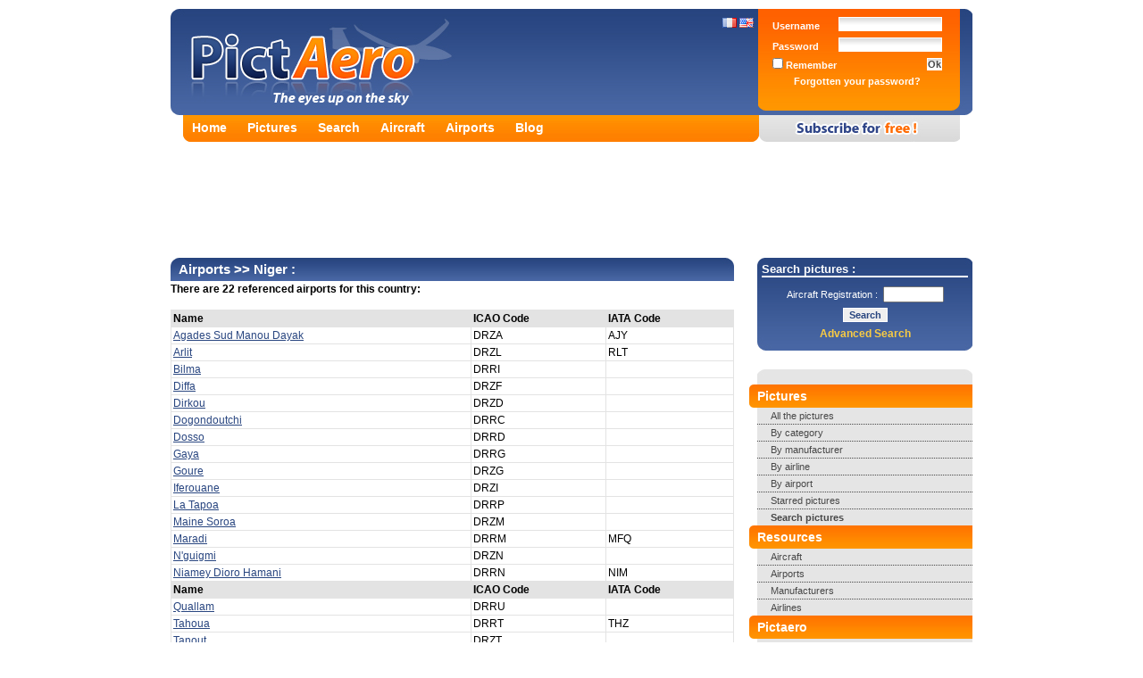

--- FILE ---
content_type: text/html; charset=UTF-8
request_url: https://www.pictaero.com/en/pictures/airports,ne
body_size: 3483
content:
<?xml version="1.0" encoding="UTF-8"?>
<!DOCTYPE html PUBLIC "-//W3C//DTD XHTML 1.0 Strict//EN" "http://www.w3.org/TR/xhtml1/DTD/xhtml1-strict.dtd">
<html xmlns="http://www.w3.org/1999/xhtml">
  <head>
    <title>Airports >> Niger | Pictaero</title>
    <meta http-equiv="Content-Type" content="text/html; charset=UTF-8" />
    <meta name="description" content="Airports >> Niger - Share your aviation pictures and discover thousands of high resolution photographs, airlines' information, manufacturers, world airports, etc ..." />
    <meta name="keywords" content="pictures, aircraft, aviation, aeronautics, airports, aircraft manufacturers, airlines, blog, share, discover, planes, camera, photographer, spotter, spotting" />
    <meta name="verify-v1" content="sgoKE0rPesCXYvw8dlZ7KXTujVdC55eIfz1lehY1Zxw=" /> <!-- Google Webmasters Tools -->
    <meta name="y_key" content="f2ce49c66ff6631b" /> <!-- Yahoo! Site Explorer -->
    <meta name="msvalidate.01" content="D238C41D6DC243ECB7E8995C59A180C5" /> <!-- Live Search Webmaster Tools -->
    <meta http-equiv="X-UA-Compatible" content="IE=7" />
    <meta name="robots" content="index,follow,all" />
    <link rel="stylesheet" type="text/css" href="https://img.pictaero.com/styles/css.css?2014-11-24.01" media="screen" />
    <link rel="stylesheet" type="text/css" href="https://img.pictaero.com/styles/css_jquery-lightbox.css?2014-11-24.01" media="screen" />
    <link rel="shortcut icon" type="image/x-icon" href="https://img.pictaero.com/favicon.ico" />
    <script type="text/javascript" src="https://img.pictaero.com/js/jquery.js?2014-11-24.01"></script>
    <script type="text/javascript" src="https://img.pictaero.com/js/jquery-interface.js?2014-11-24.01"></script>
    <script type="text/javascript" src="https://img.pictaero.com/js/jquery-lightbox.js?2014-11-24.01"></script>
    <script type="text/javascript" src="https://img.pictaero.com/js/javascript.js?2014-11-24.01"></script>
    <!--[if lt IE 7.]>
      <script defer type="text/javascript" src="https://img.pictaero.com/js/pngfix.js?2014-11-24.01"></script>
    <![endif]-->
    <link rel="alternate" type="application/rss+xml" title="Pictaero's latest added pictures" href="http://www.pictaero.com/en/rss/new_pictures.xml" />
  <script type='text/javascript'>
    var googletag = googletag || {};
    googletag.cmd = googletag.cmd || [];
    (function() {
      var gads = document.createElement('script');
      gads.async = true;
      gads.type = 'text/javascript';
      var useSSL = 'https:' == document.location.protocol;
      gads.src = (useSSL ? 'https:' : 'http:') +
      '//www.googletagservices.com/tag/js/gpt.js';
      var node = document.getElementsByTagName('script')[0];
      node.parentNode.insertBefore(gads, node);
    })();
  </script>

  <script type='text/javascript'>
    googletag.cmd.push(function() {
      googletag.defineSlot('/1014968/pictaerocom_footer_728x90', [728, 90], 'div-gpt-ad-1416843666626-0').addService(googletag.pubads());
      googletag.defineSlot('/1014968/pictaerocom_header_728x90', [728, 90], 'div-gpt-ad-1416843666626-1').addService(googletag.pubads());
      googletag.defineSlot('/1014968/pictaerocom_menu_250x250_160x600', [250, 250], 'div-gpt-ad-1416843666626-2').addService(googletag.pubads());
      googletag.pubads().enableSingleRequest();
      googletag.enableServices();
    });
  </script>
  </head>

  <body>
    <div><span id="loader"><img src="https://img.pictaero.com/design/ajax-loader.gif" style="width: 16px; height: 16px; vertical-align: bottom;" alt="Loading" title="Loading" /> Loading...</span></div>
    <div id="conteneur">
      <div id="top">
        <div id="header" class="en_planeur">
          <div id="lang">
            <a href="/fr/pictures/airports,ne"><img src="https://img.pictaero.com/flag/fr.gif" style="width: 16px; height: 11px;" alt="Français" title="Français" /></a>
            <a href="/en/pictures/airports,ne"><img src="https://img.pictaero.com/flag/us_gb.gif" style="width: 16px; height: 11px;" alt="English" title="English" /></a>
          </div>
          <a href="/en/"><img src="https://img.pictaero.com/design/spacer.gif" style="width: 350px; height: 115px;" alt="Pictaero" title="Pictaero" /></a>
        </div>
        <div id="login">
          <form action="/en/connect" method="post">
            <input type="hidden" name="return" value="%2Fen%2Fpictures%2Fairports%2Cne" />
            <input type="text" name="lastname" value="" class="fof" />
            <table>
              <tr>
                <td class="item">Username&nbsp;</td>
                <td class="input"><input type="text" name="login" /></td>
              </tr>
              <tr>
                <td class="item">Password&nbsp;</td>
                <td class="input"><input type="password" name="password" /></td>
              </tr>
              <tr>
                <td class="item"><label><input type="checkbox" name="autolog" value="true" /> Remember</label></td>
                <td class="submit"><input type="submit" value="Ok" /></td>
              </tr>
              <tr>
                <td colspan="2" class="collapsed"><a href="/en/lostpassword">Forgotten your password?</a></td>
              </tr>
            </table>
          </form>
        </div>
      </div>
      <div id="onglets">
        <div id="liens">
          <ul>
            <li><a href="/en/">Home</a></li>
            <li><a href="/en/pictures/">Pictures</a></li>
            <li><a href="/en/search/">Search</a></li>
            <li><a href="/en/aircraft/">Aircraft</a></li>
            <li><a href="/en/airports/">Airports</a></li>
            <li><a href="/en/blog">Blog</a></li>
          </ul>
        </div>
        <div id="inscription_en"><a href="/en/subscribe"><img src="https://img.pictaero.com/design/spacer.gif" style="width: 225px; height: 30px;" alt="Register for free!" title="Register for free!" /></a></div>
      </div>
      <noscript><div id="noscript">You have not enabled Javascript on your web browser. You must do so to enjoy all functions that are provided by Pictaero: <a href="/en/help">click  here</a></div></noscript>

      <div id="pub_header">
        <div id='div-gpt-ad-1416843666626-1'>
          <script type='text/javascript'>
            googletag.cmd.push(function() { googletag.display('div-gpt-ad-1416843666626-1'); });
          </script>
        </div>
      </div>

      <div id="contenu">
        <div id="menu">
          <div id="search">
            <div class="title">Search pictures :</div>
            <form action="/en/search/url" method="get">
              <div>
                <span class="cellule">Aircraft Registration :&nbsp;&nbsp;</span><span class="cellule"><input type="text" class="text" name="a4" maxlength="10" style="width: 60px;" /></span>
                <input type="submit" class="submit" value="Search" />
              </div>
            </form>
            <a href="/en/search/">Advanced Search</a>
          </div>

          <div id="smenu">
            <ul>
              <li class="debut"></li>
              <li class="titre">Pictures</li>
              <li class="lien border"><a href="/en/search/search">All the pictures</a></li>
              <li class="lien border"><a href="/en/pictures/categories">By category</a></li>
              <li class="lien border"><a href="/en/pictures/manufacturers">By manufacturer</a></li>
              <li class="lien border"><a href="/en/pictures/airlines">By airline</a></li>
              <li class="lien border"><a href="/en/pictures/airports">By airport</a></li>
              <li class="lien border"><a href="/en/search/search?b1=1">Starred pictures</a></li>
              <li class="lien"><strong><a href="/en/search/">Search pictures</a></strong></li>
              <li class="titre">Resources</li>
              <li class="lien border"><a href="/en/aircraft/">Aircraft</a></li>
              <li class="lien border"><a href="/en/airports/">Airports</a></li>
              <li class="lien border"><a href="/en/manufacturers/">Manufacturers</a></li>
              <li class="lien"><a href="/en/airlines/">Airlines</a></li>
              <li class="titre">Pictaero</li>
              <li class="lien border"><a href="/en/blog">Blog</a></li>
              <li class="lien border"><a href="http://pictaero.spreadshirt.net">Shop</a></li>
              <li class="lien border"><a href="/en/help">Help</a></li>
              <li class="lien"><a href="/en/contact">Contact us!</a></li>
              <li class="fin"></li>
            </ul>
          </div>

          <div id="pub_menu">
            <div id='div-gpt-ad-1416843666626-2'>
              <script type='text/javascript'>
                googletag.cmd.push(function() { googletag.display('div-gpt-ad-1416843666626-2'); });
              </script>
            </div>
          </div>
        </div>

        <div id="site">
					<h1><a href="./">Airports</a> >> Niger :</h1>
					<p><strong>There are 22 referenced airports for this country:</strong></p>
					<table class="border">
						<tr class="title">
							<td>Name</td>
							<td>ICAO Code</td>
							<td>IATA Code</td>
						</tr>
						<tr class="hover">
							<td><a href="../search/search?l1=160&amp;l2=2&amp;l3=809">Agades Sud Manou Dayak</a></td>
							<td>DRZA</td>
							<td>AJY</td>
						</tr>
						<tr class="hover">
							<td><a href="../search/search?l1=160&amp;l2=2&amp;l3=814">Arlit</a></td>
							<td>DRZL</td>
							<td>RLT</td>
						</tr>
						<tr class="hover">
							<td><a href="../search/search?l1=160&amp;l2=2&amp;l3=802">Bilma</a></td>
							<td>DRRI</td>
							<td></td>
						</tr>
						<tr class="hover">
							<td><a href="../search/search?l1=160&amp;l2=2&amp;l3=811">Diffa</a></td>
							<td>DRZF</td>
							<td></td>
						</tr>
						<tr class="hover">
							<td><a href="../search/search?l1=160&amp;l2=2&amp;l3=810">Dirkou</a></td>
							<td>DRZD</td>
							<td></td>
						</tr>
						<tr class="hover">
							<td><a href="../search/search?l1=160&amp;l2=2&amp;l3=798">Dogondoutchi</a></td>
							<td>DRRC</td>
							<td></td>
						</tr>
						<tr class="hover">
							<td><a href="../search/search?l1=160&amp;l2=2&amp;l3=799">Dosso</a></td>
							<td>DRRD</td>
							<td></td>
						</tr>
						<tr class="hover">
							<td><a href="../search/search?l1=160&amp;l2=2&amp;l3=801">Gaya</a></td>
							<td>DRRG</td>
							<td></td>
						</tr>
						<tr class="hover">
							<td><a href="../search/search?l1=160&amp;l2=2&amp;l3=812">Goure</a></td>
							<td>DRZG</td>
							<td></td>
						</tr>
						<tr class="hover">
							<td><a href="../search/search?l1=160&amp;l2=2&amp;l3=813">Iferouane</a></td>
							<td>DRZI</td>
							<td></td>
						</tr>
						<tr class="hover">
							<td><a href="../search/search?l1=160&amp;l2=2&amp;l3=806">La Tapoa</a></td>
							<td>DRRP</td>
							<td></td>
						</tr>
						<tr class="hover">
							<td><a href="../search/search?l1=160&amp;l2=2&amp;l3=815">Maine Soroa</a></td>
							<td>DRZM</td>
							<td></td>
						</tr>
						<tr class="hover">
							<td><a href="../search/search?l1=160&amp;l2=2&amp;l3=804">Maradi</a></td>
							<td>DRRM</td>
							<td>MFQ</td>
						</tr>
						<tr class="hover">
							<td><a href="../search/search?l1=160&amp;l2=2&amp;l3=816">N'guigmi</a></td>
							<td>DRZN</td>
							<td></td>
						</tr>
						<tr class="hover">
							<td><a href="../search/search?l1=160&amp;l2=2&amp;l3=805">Niamey Dioro Hamani</a></td>
							<td>DRRN</td>
							<td>NIM</td>
						</tr>
						<tr class="title">
							<td>Name</td>
							<td>ICAO Code</td>
							<td>IATA Code</td>
						</tr>
						<tr class="hover">
							<td><a href="../search/search?l1=160&amp;l2=2&amp;l3=808">Quallam</a></td>
							<td>DRRU</td>
							<td></td>
						</tr>
						<tr class="hover">
							<td><a href="../search/search?l1=160&amp;l2=2&amp;l3=807">Tahoua</a></td>
							<td>DRRT</td>
							<td>THZ</td>
						</tr>
						<tr class="hover">
							<td><a href="../search/search?l1=160&amp;l2=2&amp;l3=818">Tanout</a></td>
							<td>DRZT</td>
							<td></td>
						</tr>
						<tr class="hover">
							<td><a href="../search/search?l1=160&amp;l2=2&amp;l3=797">Teesaoua</a></td>
							<td>DRRA</td>
							<td></td>
						</tr>
						<tr class="hover">
							<td><a href="../search/search?l1=160&amp;l2=2&amp;l3=800">Tera</a></td>
							<td>DRRE</td>
							<td></td>
						</tr>
						<tr class="hover">
							<td><a href="../search/search?l1=160&amp;l2=2&amp;l3=803">Tilabery</a></td>
							<td>DRRL</td>
							<td></td>
						</tr>
						<tr class="hover">
							<td><a href="../search/search?l1=160&amp;l2=2&amp;l3=817">Zinder</a></td>
							<td>DRZR</td>
							<td>ZND</td>
						</tr>
					</table><br />
        </div>
        <div id="pub_footer">
          <div id='div-gpt-ad-1416843666626-0'>
            <script type='text/javascript'>
              googletag.cmd.push(function() { googletag.display('div-gpt-ad-1416843666626-0'); });
            </script>
          </div>
        </div>
        <div id="footer">
          <div id="xiti">
            <script type="text/javascript">
            <!--
            var sc_project = 2210174;
            var sc_invisible = 1;
            var sc_partition = 20;
            var sc_security = "821e6492";
            var sc_remove_link = 1;
            //-->
            </script>
            <script type="text/javascript" src="https://www.statcounter.com/counter/counter_xhtml.js"></script><noscript><div class="statcounter"><img class="statcounter" src="http://c21.statcounter.com/counter.php?sc_project=2210174&amp;java=0&amp;security=821e6492&amp;invisible=1" alt="" /></div></noscript>

            <script async src="https://www.googletagmanager.com/gtag/js?id=G-279KX6GGEG"></script>
            <script>
              window.dataLayer = window.dataLayer || [];
              function gtag(){dataLayer.push(arguments);}
              gtag('js', new Date());
              gtag('config', 'G-279KX6GGEG');
            </script>
          </div>
          <div id="texte">&copy; 2007-2025 <a href="http://www.agaw.eu" onclick="return blank(this.href);">AGAW</a> | <a href="/en/legal">Legal</a><!-- | <a href="/en/terms">Terms</a>--> | <a href="/en/cgu">Terms</a> | <a href="/en/help">Help</a> | <a href="/en/contact">Contact us</a> | <a href="/en/press">Press</a> | <a href="http://www.facebook.com/pages/Pictaerocom/2896942868" onclick="return blank(this.href);">Facebook</a> | <a href="http://twitter.com/pictaero" onclick="return blank(this.href);">Twitter</a> <img src="https://img.pictaero.com/icones/information.gif" alt="0.0013 | 3" title="0.0013 | 3" /><br /><span class="legal">Pictaero has no link with quoted brands and makes - Authors remain complete owners of their works</span></div>
        </div>
      </div>
    </div>
  <script defer src="https://static.cloudflareinsights.com/beacon.min.js/vcd15cbe7772f49c399c6a5babf22c1241717689176015" integrity="sha512-ZpsOmlRQV6y907TI0dKBHq9Md29nnaEIPlkf84rnaERnq6zvWvPUqr2ft8M1aS28oN72PdrCzSjY4U6VaAw1EQ==" data-cf-beacon='{"version":"2024.11.0","token":"ae19a757c903480daa6486f38da17ff0","r":1,"server_timing":{"name":{"cfCacheStatus":true,"cfEdge":true,"cfExtPri":true,"cfL4":true,"cfOrigin":true,"cfSpeedBrain":true},"location_startswith":null}}' crossorigin="anonymous"></script>
</body>
</html>



--- FILE ---
content_type: text/html; charset=utf-8
request_url: https://www.google.com/recaptcha/api2/aframe
body_size: 268
content:
<!DOCTYPE HTML><html><head><meta http-equiv="content-type" content="text/html; charset=UTF-8"></head><body><script nonce="GV5RXaJiW9l5ULufF_t_6g">/** Anti-fraud and anti-abuse applications only. See google.com/recaptcha */ try{var clients={'sodar':'https://pagead2.googlesyndication.com/pagead/sodar?'};window.addEventListener("message",function(a){try{if(a.source===window.parent){var b=JSON.parse(a.data);var c=clients[b['id']];if(c){var d=document.createElement('img');d.src=c+b['params']+'&rc='+(localStorage.getItem("rc::a")?sessionStorage.getItem("rc::b"):"");window.document.body.appendChild(d);sessionStorage.setItem("rc::e",parseInt(sessionStorage.getItem("rc::e")||0)+1);localStorage.setItem("rc::h",'1767048954830');}}}catch(b){}});window.parent.postMessage("_grecaptcha_ready", "*");}catch(b){}</script></body></html>

--- FILE ---
content_type: text/css
request_url: https://img.pictaero.com/styles/css.css?2014-11-24.01
body_size: 2720
content:
body {
	font-family: Arial, Helvetica, sans-serif;
	font-size: 11px;
	margin: 10px 0px 0px 0px;
	cursor: default;
	text-align: center;
}

img {
	border: 0px;
}

table {
	border-collapse: collapse;
	font-family: Arial, Helvetica, sans-serif;
	font-size: 12px;
}

form {
	margin: 0px;
	padding: 0px;
}

label {
	cursor: pointer;
}

select, option, textarea {
	font-family: Tahoma, Helvetica, sans-serif;
	font-size: 11px;
	color: #484848;
}

acronym {
	cursor: help;
	border: 0px;
	font-style: italic;
}

input.fof {
	display: none;
}

.blink {
	text-decoration: blink !important;
}

.error {
	border: 1px solid #FF3300;
}
/*
	Conteneurs {
*/
div#conteneur {
	width: 898px;
	margin: 0 auto;
	text-align: left;
}
/*
	} Conteneurs
*/

/*
	Header {
*/
div#top {
	height: 119px;
}

span#loader {
	position: absolute;
	display: none;
	top: 2px;
	right: 2px;
	background-color: #F20000;
	color: #FFFFFF;
	padding: 4px;
	font-size: 13px;
}

div#header {
	width: 658px;
	height: 119px;
	float: left;
}

div#noscript {
	border: 1px solid #FF3300;
	padding: 3px;
	margin-top: 15px;
	font-size: 12px;
	color: #FF3300;
	text-align: center;
	font-weight: bold;
}

div#noscript a {
	color: #FF3300;
}

div#top div.fr {
	background-image: url('http://img.pictaero.com/design/header_fr.jpg');
}

div#top div.en {
	background-image: url('http://img.pictaero.com/design/header_en.jpg');
}

div#top div.fr_helico {
	background-image: url('http://img.pictaero.com/design/header_fr_helico.jpg');
}

div#top div.en_helico {
	background-image: url('http://img.pictaero.com/design/header_en_helico.jpg');
}

div#top div.fr_ligne {
	background-image: url('http://img.pictaero.com/design/header_fr_ligne.jpg');
}

div#top div.en_ligne {
	background-image: url('http://img.pictaero.com/design/header_en_ligne.jpg');
}

div#top div.fr_planeur {
	background-image: url('http://img.pictaero.com/design/header_fr_planeur.jpg');
}

div#top div.en_planeur {
	background-image: url('http://img.pictaero.com/design/header_en_planeur.jpg');
}

div#header div#lang {
	float: right;
	margin-top: 10px;
	margin-right: 5px;
}

div#login {
	background-image: url('http://img.pictaero.com/design/login.jpg');
	width: 225px;
	_width: 240px;
	height: 111px;
	_height: 119px;
	padding-top: 8px;
	padding-left: 15px;
	float: right;
	color: #FFFFFF;
	font-family: Tahoma, Helvetica, sans-serif;
	font-weight: bold;
}

div#login div#office {
	line-height: 16px;
	font-weight: normal;
}

div#login div#office img {
	vertical-align: bottom;
}

div#login div#office div#my {
	padding-top: 3px;
	padding-left: 16px;
}

div#login table {
	color: #FFFFFF;
	font-family: Tahoma, Helvetica, sans-serif;
	font-weight: bold;
	font-size: 11px;
}

div#login table td.item input {
	padding: 0px;
	margin: 0px;
	height: 12px;
	width: 12px;
}

div#login table td.input {
	width: 100px;
	text-align: left;
}

div#login table td.collapsed {
	text-align: center;
	padding-top: 5px;
}

div#login table td.input input {
	background: url('http://img.pictaero.com/design/input_background.jpg') repeat-x;
	width: 110px;
	font-family: Tahoma, Helvetica, sans-serif;
	font-size: 11px;
	border: 1px solid #FFFFFF;
	margin-bottom: 5px;
	font-weight: bold;
	color: #484848;
}

div#login table td.submit {
	text-align: right;
}

div#login table td.submit input {
	background: url('http://img.pictaero.com/design/input_background.jpg') repeat-x;
	font-family: Tahoma, Helvetica, sans-serif;
	font-size: 11px;
	border: 1px solid #FFFFFF;
	padding: 0px;
	font-weight: bold;
	color: #484848;
}

div#login a {
	text-decoration: none;
	color: #FFFFFF;
}

div#login a:hover {
	text-decoration: underline;
}
/*
	} Header
*/

/*
	Onglets {
*/
div#onglets {
	background-image: url('http://img.pictaero.com/design/onglets_background.jpg');
	width: 870px; /* 870 */
	height: 30px;
	margin-left: 14px;
}

div#onglets div#liens {
	float: left;
}

div#onglets div#liens ul {
	margin: 0;
	padding: 0;
	width: 500px;
	padding-top: 6px;
	list-style: none;
}

div#onglets div#liens li {
	display: inline;
	margin: 0px 10px;
	font-family: Helvetica, sans-serif;
	font-size: 14px;
	font-weight: bold;
	color: #FFFFFF;
}

div#onglets div#liens li a {
	color: #FFFFFF;
	text-decoration: none;
}

div#onglets div#liens li a:hover {
	color: #484848;
}

div#onglets div#inscription_fr {
	width: 225px;
	height: 30px;
	float: right;
	background-image: url('http://img.pictaero.com/design/onglets_inscription_fr.jpg');
}

div#onglets div#inscription_en {
	width: 225px;
	height: 30px;
	float: right;
	background-image: url('http://img.pictaero.com/design/onglets_inscription_en.jpg');
}

div#onglets div#upload_fr {
	width: 225px;
	height: 30px;
	float: right;
	background-image: url('http://img.pictaero.com/design/onglets_envoyer_fr.jpg');
}

div#onglets div#upload_en {
	width: 225px;
	height: 30px;
	float: right;
	background-image: url('http://img.pictaero.com/design/onglets_envoyer_en.jpg');
}
/*
	} Onglets
*/

/*
	Contenu {
*/
div#contenu {
	padding-top: 15px;
}
/*
	} Contenu
*/

/*
	Menu {
*/
div#menu {
	font-family: Verdana, Helvetica, sans-serif;
	width: 250px;
	float: right;
}

div#menu div#search {
	font-family: Tahoma, Helvetica, sans-serif;
	background: url('http://img.pictaero.com/design/menu_search.jpg') no-repeat;
	background-color: #FFFFFF;
	width: 231px;
	_width: 242px;
	height: 104px;
	margin-left: 9px;
	margin-bottom: 10px;
	color: #FFFFFF;
	text-align: center;
	padding: 5px;
}

div#menu div#search div.title {
	text-align: left;
	font-size: 1.2em;
	font-weight: bold;
	border-bottom: 2px solid #FFFFFF;
	margin-bottom: 10px;
}

div#menu div#search span.cellule {
	width: 100px;
	_width: 110px;
}

div#menu div#search input.text {
	font-family: Tahoma, Helvetica, sans-serif;
	font-size: 11px;
}

div#menu div#search input.submit {
	font-family: Tahoma, Helvetica, sans-serif;
	font-size: 11px;
	border: 1px solid #FFFFFF;
	margin: 6px;
	font-weight: bold;
	color: #294680;
}

div#menu div#search a {
	font-size: 1.1em;
	color: #F9CC43;
	font-weight: bold;
	text-decoration: none;
}

div#menu div#search a:hover {
	text-decoration: underline;
}

div#menu div#smenu {
	background-image: url('http://img.pictaero.com/design/smenu_fond.jpg');
	width: 250px;
}

div#menu div#smenu ul {
	margin: 0;
	padding: 0;
	list-style: none;
}

div#menu div#smenu ul li.debut {
	background-image: url('http://img.pictaero.com/design/smenu_debut.jpg');
	height: 18px;
	margin-left: 9px;
}

div#menu div#smenu ul li.titre {
	background-image: url('http://img.pictaero.com/design/smenu_titre.jpg');
	height: 21px;
	_height: 26px;
	padding-top: 5px;
	padding-left: 9px;
	font-family: Helvetica, sans-serif;
	font-size: 14px;
	font-weight: bold;
	color: #FFFFFF;
}

div#menu div#smenu ul li.titre2 {
	background-image: url('http://img.pictaero.com/design/smenu_titre2.jpg');
	height: 21px;
	_height: 26px;
	padding-top: 5px;
	padding-left: 9px;
	font-family: Helvetica, sans-serif;
	font-size: 14px;
	font-weight: bold;
	color: #FFFFFF;
}

div#menu div#smenu ul li.lien {
	padding: 3px 3px 3px 15px;
	margin-left: 9px;
}

div#menu div#smenu ul li.border {
	border-bottom: 1px dotted #484848;
}

div#menu div#smenu ul li.lien a {
	color: #484848;
	text-decoration: none;
}

div#menu div#smenu ul li.lien a:hover {
	color: #FF6A00;
}

div#menu div#smenu ul li.fin {
	background: url('http://img.pictaero.com/design/smenu_fin.jpg') no-repeat #FFFFFF;
	height: 22px;
	margin-left: 9px;
}

div#pub_menu {
	float: right;
	height: 250px;
	/*width: 250px;*/
	margin-top: 10px;
	margin-bottom: 10px;
	text-align: center;
}

div#pub_menu_max {
	float: right;
	height: 600px;
	width: 240px;
	margin-top: 10px;
	margin-bottom: 10px;
	text-align: center;
}

div.pub_contenu {
	margin: 5px;
	text-align: center;
}

div#pub_header {
	clear: both;
	height: 90px;
	width: 900px;
	margin-top: 20px;
	margin-bottom: 5px;
	text-align: center;
}

div#pub_footer {
	clear: both;
	height: 90px;
	width: 900px;
	margin-top: 20px;
	margin-bottom: 20px;
	text-align: center;
}

div#bookmark {
	float: right;
	width: 240px;
	margin-top: 10px;
	text-align: center;
}
/*
	} Menu
*/

/*
	Site {
*/
div#site {
	width: 631px;
	font-family: Arial, sans-serif;
	font-size: 12px;
	margin-bottom: 10px;
	text-align: left !important;
}

div#site h1 {
	background-image: url('http://img.pictaero.com/design/site_h1.jpg');
	width: 622px;
	height: 22px;
	_height: 26px;
	_width: 631px;
	padding-top: 4px;
	padding-left: 9px;
	margin: 0px;
	font-family: Tahoma, sans-serif;
	font-size: 15px;
	font-weight: bold;
	color: #FFFFFF;
}

div#site h1 a {
	text-decoration: none;
	color: #FFFFFF;
}

div#site h2 {
	width: 622px;
	margin: 0px;
	margin-bottom: 5px;
	font-family: Tahoma, sans-serif;
	font-size: 13px;
	line-height: 18px;
	font-weight: bold;
	color: #FF6A00;
}

div#site h2 a {
	text-decoration: none;
	color: #FF6A00;
}

div#site p {
	text-align: justify;
	line-height: 17px;
	margin: 1px 0px 14px 0px;
}

div#site p.left2 {
	text-align: left;
}

div#site p.right2 {
	text-align: right;
}

div#site p.little, div#site span.little {
	font-size: 0.8em;
}

div#site img.photo {
	border: 1px solid #000000;
}

div#site .traits {
	border-bottom: 1px dotted #FF3300;
}

div#site a {
	text-decoration: underline;
	color: #294680;
}

div#site a:hover {
	text-decoration: none;
}

div#site a.rss {
	background:transparent url('http://img.pictaero.com/design/rss.gif') no-repeat scroll left center;
	padding-left: 14px;
	color: #FF6A00;
	font-weight: bold;
}

div#site a.externe {
	background:transparent url('http://img.pictaero.com/icones/link.gif') no-repeat scroll left center;
	padding-left: 18px;
}

div#site ul {
	padding: 0px 0px 14px 25px;
	margin: 0px;
}

div#site .little {
	font-size: 0.8em;
}

div#site div.pagination {
	text-align: center;
	padding: 5px;
}

div#site div.pagination span.now {
	border: 1px dotted #F77910;
	font-weight: bold;
	padding: 1px;
}

div#site table {
	width: 100%;
}

div#site table p {
	padding: 0px !important;
	margin: 0px !important;
}

div#site table img {
	vertical-align: bottom;
}

div#site table ul {
	padding: 0px !important;
	margin: 0px !important;
}

div#site table li {
	padding: 0px !important;
	margin: 0px !important;
	margin-left: 15px !important;
}

div#site table .right {
	text-align: right !important;
}

div#site table td.vtop {
	vertical-align: top;
}

div#site table td.center {
	vertical-align: top;
	text-align: center;
}

div#site table .item {
	padding: 4px;
	text-align: right;
	width: 45%;
}

div#site table tr.hover:hover>td{
	background-color: #EFEFEF;
}

div#site table .input {
	padding: 4px;
}

div#site table .collapsed, div#site table .submit {
	padding: 4px;
	text-align: center;
}

div#site table.border {
	border-collapse: collapse;
	border: 1px solid #E3E3E3;
}

div#site table.border tr.title {
	font-weight: bold;
	background: #E3E3E3;
}

div#site table.border td {
	border: 1px solid #E3E3E3;
	padding: 2px;
}

div#site table .input input {
	background: url('http://img.pictaero.com/design/input_background.jpg') repeat-x;
	font-family: Tahoma, Helvetica, sans-serif;
	font-size: 11px;
	border: 1px solid #E3E3E3;
	width: 200px;
	padding: 3px;
	font-weight: bold;
	color: #484848;
}

div#site table .input input[type=radio] {
	width: 14px !important;
}

div#site table td.submit input {
	background: url('http://img.pictaero.com/design/input_background.jpg') repeat-x;
	font-family: Tahoma, Helvetica, sans-serif;
	font-size: 11px;
	border: 1px solid #E3E3E3;
	padding: 3px;
	font-weight: bold;
	color: #484848;
}

div#site table tr.color {
	background-color: #F6F6F6;
}

div#site table td.little {
	font-size: 0.9em;
}

div#site fieldset {
	border: 1px solid #E3E3E3;
	margin: 14px;
}

div#site fieldset legend {
	font-weight: bold;
	color: #FF6A00;
}

div#site div.msg {
	border-left: 3px solid #FF3300;
	margin-left: 20px;
	margin-bottom: 14px;
	margin-top: 5px;
	padding: 5px;
	color: #FF3300;
	font-weight: bold;
}

div#site div.alerte {
	border: 2px dashed #FF3300;
	padding: 5px;
	margin: 5px;
	color: #FF3300;
	font-weight: bold;
	text-align: center;
	width: auto;
}

div#site img.avatar {
	border: 1px solid #000000;
}

div#site .step_next {
	margin: auto;
	padding: 10px;
	width: 200px;
	background-color: green;
	font-size: 15px;
	color: ##008000;
	font-weight: bold;
	text-align: center;
}

div#site .step_next a {
	color: #FFFFFF;
	text-decoration: none;
}

div#site div#progress_upload {
	display: none;
	margin: 0 auto;
	padding-top: 10px;
	width: 500px;
	text-align: center;
}

div#site div#progress_upload div#progress_border {
	width: 500px;
	height: 15px;
	border: 1px solid #CCCCCC;
	text-align: left;
}

div#site div#progress_upload div#progress_border div#progress {
	height: 15px;
	background-image: url('http://img.pictaero.com/design/upload.gif');
	border-right: 1px solid #CCCCCC;
}

div#site div#progress_upload div#progress_border div#progress div#percent {
	float: right;
	color: #FF3300;
	font-size: 12px;
	font-weight: bold;
}

div#site div#option {
	text-align: right;
	font-weight: bold;
	font-size: 11px;
	padding-top: 5px;
}

div#site div#option img {
	vertical-align: bottom;
}

div#site div#option a {
	text-decoration: none;
	color: #000000;
}

.modWrapper {
	padding-top: 5px;
	width: 312px;
	min-height: 200px;
}

.left {
	float: left;
}

.right {
	float: right;
}

.center {
	text-align: center;
}

.antibug {
	clear: both;
}

.modItem {
	border: 1px solid #484848;
	padding: 1px;
	margin-bottom: 20px;
	text-align: left !important;
}

.modItem .itemHeader {
	line-height: 20px;
	color: #FFFFFF;
	padding-left: 15px;
	cursor: move;
	font-weight: bold;
	font-size: 11px;
	height: 20px;
	position: relative;
}

.modItem .style_1 {
	background-image: url('http://img.pictaero.com/design/module_fd1.gif');
}

.modItem .style_2 {
	background-image: url('http://img.pictaero.com/design/module_fd2.gif');
}

.modItem .style_3 {
	background-image: url('http://img.pictaero.com/design/module_fd3.gif');
}

.modItem .style_4 {
	background-image: url('http://img.pictaero.com/design/module_fd4.gif');
}

.modItem .style_5 {
	background-image: url('http://img.pictaero.com/design/module_fd5.gif');
}

.modItem .style_6 {
	background-image: url('http://img.pictaero.com/design/module_fd6.gif');
}

.modItem .itemEdit {
	line-height: 20px;
	background: #E5E5E5;
	color: #000;
	padding-left: 15px;
	font-weight: bold;
	font-size: 11px;
	position: relative;
}

.modItem .itemContent {
	font-size: 12px !important;
	margin: 2px;
}

.modItem .itemContent a {
	text-decoration: none !important;
}

.modItem .itemContent a:hover {
	color: #FF6A00 !important;
}

.modItem .itemContent a:visited {
	color: #8F8F8F !important;
}

.modItem .itemContent ul {
	padding-bottom: 0px !important;
}

.modItem .itemHeader .closeEl {
	position: absolute;
	top: 2px;
	left: 2px;
}

.modItem .itemHeader .editEl {
	position: absolute;
	top: 2px;
	right: 2px;
}

.onMove {
	border: 1px dashed #FF3300;
}

.modWrapper p {
	display: none;
	height: 0px;
	line-height: 0px;
	margin: 0px;
	padding: 0px;
}

div#listModule {
	background-color: #E5E5E5;
	border: 1px solid #484848;
	padding: 1px;
	margin-top: 5px;
	font-size: 11px;
}

div#listModule ul {
    height: 60px;
}

div#listModule li {
    width: 190px;
    margin-right: 10px;
	line-height: 18px;
    float: left;
}

div#listModule div#listModuleHeader {
	line-height: 20px;
	color: #000;
	padding-left: 15px;
	font-weight: bold;
	position: relative;
}

div#listModule div#listModuleHeader .close {
	position: absolute;
	top: 2px;
	right: 2px;
}

div#site span.blog_infos {
	font-size: 11px;
	line-height: 15px;
}

div#site div.blog_commentaire {
	border: 1px solid #294680;
	padding: 3px;
	min-height: 100px;
}

div#site div.blog_commentaire div.avatar {
	float: right;
}

div#site div#map_fiche_ap {
	width: 85%;
	height: 300px;
	margin: auto;
	border: 1px solid #000000;
}

div#site div#map_fiche_user {
	width: 100%;
	height: 300px;
}

div#site div.photo_center {
	text-align: center;
}

div#site input.link {
	font-family: Tahoma, Helvetica, sans-serif;
	font-size: 11px;
	border: 1px solid #E3E3E3;
	padding: 2px;
	color: #484848;
	width: 400px;
}

div#site div.box {
	margin: 10px;
	text-align: center;
}

div#site div.box span {
	border: 1px solid #FF6A00;
	padding: 2px;
	margin-left: 3px;
	background-color: #FF9400;
	font-size: 0.9em;
	font-weight: bold;
}

div#site div.box span:hover {
	background-color: #FF9400;
}

div#site div.box span a {
	text-decoration: none;
	color: #FFFFFF;
}

div#site div.box span a:hover {
	color: #27447E;
}

div#site div.console .bouton {
	border: 1px solid #E5E5E5;
	padding: 2px;
	margin: 2px;
}

div#site ul.inline {
	margin: 0;
	padding: 0;
	list-style: none;
}
/*
	} Site
*/

/*
	Footer {
*/
div#footer {
	bottom: 0px;
	clear: both;
	background-image: url('http://img.pictaero.com/design/footer.jpg');
	width: 900px;
	height: 37px;
	font-family: Tahoma, sans-serif;
	font-size: 11px;
	font-weight: bold;
	color: #484848;
}

div#footer img {
	vertical-align: bottom;
}

div#footer div#xiti {
	padding-left: 10px;
	padding-top: 13px;
	width: 85px;
	float: left;
}

div#footer div#texte {
	padding-top: 5px;
}

div#footer div#texte span.legal {
	font-size: 0.8em;
	font-weight: normal !important;
}

div#footer a {
	color: #484848;
	text-decoration: none;
}

div#footer a:hover {
	color: #FF6A00;
}
/*
	} Footer
*/


--- FILE ---
content_type: application/javascript; charset=utf-8
request_url: https://fundingchoicesmessages.google.com/f/AGSKWxWb-O8bRrA3q7CUFQ0bUzTWei_1gDoNqy7TBDZ6bG3lq95nTwHaFBfkohziRR7y8Q2msrj2SIVzWhjQlCA-TAOgLJTl_MiTSnd3W-oZeBQJEU9XWN52CLXNcuIxe3yh2Rg6WEs9Y-gDEU95kQNeR1qaFjiD4upjws9wi0nw0BoLdhzWnXmr3gw3e2_5/_.advertmarket._custom_ad./ad_position=/adsfile._adtitle.
body_size: -1288
content:
window['1673eba7-c967-4e09-a60a-261254b59217'] = true;